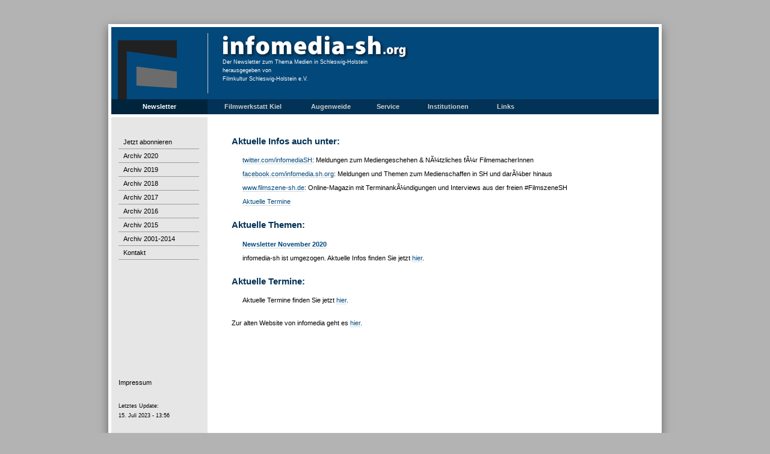

--- FILE ---
content_type: text/html
request_url: http://www.infomedia-sh.org/?page=md_koki_eckernfoerde
body_size: 169
content:
<!DOCTYPE html>
<html lang="de">
<head>
<title>infomedia-sh.de</title>
<meta http-equiv="refresh" content="1; URL=http://www.infomedia-sh.org/index.php">
</head>
<body>
</body>
</html>

--- FILE ---
content_type: text/html
request_url: http://www.infomedia-sh.org/index.php
body_size: 1787
content:
<!DOCTYPE HTML PUBLIC "-//W3C//DTD HTML 4.01 Transitional//EN">
<html>
<head>
<link rel="home" type="text/html" title="home" href="/index.php" />
<link rel="author" title="contact" href="mailto:webmaster@infomedia-sh.org" />
<link rel="copyright" title="copyright" href="/index.php?page=imprint">
<link rel="search" title="search" href="index.php?page=search">
<meta http-equiv="content-language" content="de">
<meta http-equiv="content-style-type" content="text/css">
<meta http-equiv="content-type" content="text/html; charset=UTF-8">
<meta http-equiv="expires" content="Fri, 23 Jan 2026 23:38:34 CET">
<meta http-equiv="pragma" content="no-cache">
<title>[ infomedia-sh.de | 1703 - Index ]</title>
<meta name="author" content="JÃ¶rg Meyer">
<meta name="copyright" content="(c) 2026 by FilmfÃ¶rderung Hamburg Schleswig-Holstein GmbH">
<meta name="description" content="">
<meta name="generator" content="Reflector (v1.14) copyright 2026 by kosmokrator.com">
<meta name="keywords" content="">
<meta name="language" content="de">
<meta name="publisher" content="Filmwerkstatt Kiel">
<meta name="robots" content="index,follow">
<meta name="title" content="infomedia-sh.de | 1703 - Index">
<meta name="viewport" content="width=910">
<link rel="apple-touch-icon" href="./favicon.png" type="image/x-icon">
<link rel="shortcut icon" href="./favicon.ico" type="image/x-icon">
<link rel="stylesheet" type="text/css" href="./_stylesheet/main.css.php" media="all">
<script type="text/javascript" src="./_javascript/main.js.php"></script>
</head>
<body>
<div class="page">
<table cellpadding="0" cellspacing="0" border="0">
<tr>
<td align="left" valign="top" class="main_logo_a"><a href="index.php"><img src="_images/main_logo_a.gif" width="160" height="120" border="0"></a></td>
<td align="left" valign="top"><div class="main_logo_b"><img src="_images/main_logo_b.gif" width="750" height="120" border="0">
<div class="main_logo_text">Der Newsletter zum Thema Medien in Schleswig-Holstein<br>herausgegeben von<br>Filmkultur Schleswig-Holstein e.V.</div></div></td>
</tr>
<tr>
<td valign="top" class="nav" colspan="2">
<table cellpadding="0" cellspacing="0" border="0"></tr>
<td class="nav_high" style="width: 160px;"><a href="index.php?page=newsletter" title="">Newsletter</a></td>
<td class="nav_norm" style="width: 150px;"><a href="index.php?page=filmwerkstatt" title="">Filmwerkstatt Kiel</a></td>
<td class="nav_norm" style="width: 110px;"><a href="index.php?page=augenweide" title="">Augenweide</a></td>
<td class="nav_norm" style="width: 80px;"><a href="index.php?page=service" title="">Service</a></td>
<td class="nav_norm" style="width: 120px;"><a href="index.php?page=institutionen" title="">Institutionen</a></td>
<td class="nav_norm" style="width: 70px;"><a href="index.php?page=links" title="">Links</a></td>
<td class="nav_norm" style="width: 80px;">&nbsp;</td>
<td class="nav_search">
</td>
<td class="nav_search_icon">
</td>
</tr></table>
</td>
</tr>
<tr>
<td valign="top" class="sub">
<div class="sub_norm"><a href="index.php?page=newsletter_enter" title="">Jetzt abonnieren</a></div>
<div class="sub_norm"><a href="index.php?page=archive_2020" title="">Archiv 2020</a></div>
<div class="sub_norm"><a href="index.php?page=archive_2019" title="">Archiv 2019</a></div>
<div class="sub_norm"><a href="index.php?page=archive_2018" title="">Archiv 2018</a></div>
<div class="sub_norm"><a href="index.php?page=archive_2017" title="">Archiv 2017</a></div>
<div class="sub_norm"><a href="index.php?page=archive_2016" title="">Archiv 2016</a></div>
<div class="sub_norm"><a href="index.php?page=archive_2015" title="">Archiv 2015</a></div>
<div class="sub_norm"><a href="index.php?page=3019" title="">Archiv 2001-2014</a></div>
<div class="sub_norm"><a href="index.php?page=contact_" title="">Kontakt</a></div>
<div class="nav_empty"></div>
<br><div class="logo_ffhsh"><a href="http://www.ffhsh.de/" target="_blank"><img src="_images/ffhsh.png" width="132" height="70" border="0"></a></div>
<br><br><div class="imprint"><a href="index.php?page=impressum">Impressum</a>
<div class="button_print"><a href="javascript:self.print();"><img src="_images/button_print.gif" width="20" height="20" border="0"></a></div>
<div class="last_changes">Letztes Update:<br>15. Juli 2023 - 13:56</div>
</div>
</td>
<td valign="top" class="content">
<div class="content_text_red">
<h2>Aktuelle Infos auch unter:</h2> <div> <ul> <li><a href="http://twitter.com/infomediaSH">twitter.com/infomediaSH</a>: Meldungen zum Mediengeschehen &amp; NÃ¼tzliches fÃ¼r FilmemacherInnen</li> <li><a href="http://facebook.com/infomedia.sh.org">facebook.com/infomedia.sh.org</a>: Meldungen und Themen zum Medienschaffen in SH und darÃ¼ber hinaus</li> <li><a href="http://www.filmszene-sh.de/">www.filmszene-sh.de</a>: Online-Magazin mit TerminankÃ¼ndigungen und Interviews aus der freien #FilmszeneSH</li> <li><a href="https://www.facebook.com/pg/infomedia.sh.org/events/?ref=page_internal" target="_blank">Aktuelle Termine</a></li></ul></div>
</div>
<div class="content_text_blue">
<h2>Aktuelle Themen:</h2> <div> <ul> <li><b><a href="https://infomedia.sh/2020/11/21/newsletter-november-2020/">Newsletter November 2020</a></b></li> <li>infomedia-sh ist umgezogen. Aktuelle Infos finden Sie jetzt <a href="http://www.infomedia.sh">hier</a>.</li></ul></div>
</div>
<div class="content_text_red">
<h2>Aktuelle Termine:</h2> <ul> <li>Aktuelle Termine finden Sie jetzt <a href="http://www.infomedia.sh">hier</a>.</li></ul> <div> </div>
</div>
<div class="content_text">
Zur alten Website von infomedia geht es <a href="http://www.infomedia-sh.org/index_old.html" target="_blank">hier</a>.
</div>
</td>
</tr>
</table>
</div>
</body>
</html>


--- FILE ---
content_type: text/css; charset=utf-8
request_url: http://www.infomedia-sh.org/_stylesheet/main.css.php
body_size: 1681
content:
/*  (C) copyright 2014 by www.kosmokrator.com - klaas kielmann  */
html{text-align:center;}html,body,td,p{font-family:Verdana,Arial,sans-serif;font-size:11px;line-height:18px;}@media print{body{background:#FFF;color:#000;margin:0px;padding:0px;text-align:center;}}@media screen{body{background:#B3B3B3;color:#000;margin:0px;padding:0px;text-align:center;}}a{text-decoration:none;}td{color:#000;margin:0px;padding:0px;}.break{line-height:8px;}#cms_benchmark{display:none;}@media print{.page{background:#FFF;color:#000;width:910px;margin-left:auto;margin-right:auto;text-align:left;}}@media screen{.page{background:#FFF;border:5px #FFF solid;color:#000;width:910px;margin-top:40px;margin-left:auto;margin-right:auto;text-align:left;-webkit-box-shadow:0px 5px 15px #666;}}.alert{background:#FFF;color:#DF0125;font:18px Verdana,Arial,sans-serif;line-height:22px;font-weight:bold;margin:20px;}.space{background:#FFF;margin:0px;padding:0px;}.main_logo_a{background-color:#03487B;}.main_logo_b{position:relative;background-color:#03487B;}.main_logo_text{position:absolute;left:25px;top:51px;color:#FFF;font:9px Verdana,Arial,sans-serif;line-height:14px;}.nav{background-color:#023256;margin:0px;padding:0px;height:25px;}.nav_norm{color:#cdcdcd;font:11px Verdana,Arial,sans-serif;font-weight:bold;text-align:center;height:25px;}.nav_norm a{color:#cdcdcd;text-decoration:none;}.nav_norm a:hover{color:#FFF;}.nav_high{background-color:#01243d;color:#FFF;font:11px Verdana,Arial,sans-serif;font-weight:bold;text-align:center;height:25px;}.nav_high a{color:#FFF;text-decoration:none;}.nav_norm a:hover{color:#FFF;}.nav_search{font:11px Verdana,Arial,sans-serif;height:25px;width:120px;} .sub{background-color:#E6E6E6;border-top:5px #FFF solid;margin:0px;padding-left:12px;padding-top:30px;}.sub_empty{color:#000;}.sub_line{height:1px;border-bottom:1px #9d9d9d solid;width:90%;}.sub_norm{color:#000;font:11px Verdana,Arial,sans-serif;padding-top:5px;padding-left:8px;padding-bottom:5px;border-bottom:1px #9d9d9d solid;width:85%;}.sub_norm a{color:#000;text-decoration:none;}.sub_norm a:hover{color:#000;}.sub_high{color:#000;font:11px Verdana,Arial,sans-serif;font-weight:bold;padding-top:5px;padding-left:8px;padding-bottom:5px;border-bottom:1px #9d9d9d solid;width:85%;}.sub_high a{color:#000;text-decoration:none;}.logo_ffhsh{position:absolute;top:540px;}.imprint{position:absolute;top:630px;color:#000;font:11px Verdana,Arial,sans-serif;padding-left:0px;}.imprint a{color:#000;text-decoration:none;}.button_print{position:absolute;top:-5px;left:115px;}.last_changes{color:#000;font:9px Verdana,Arial,sans-serif;line-height:16px;padding-top:25px;}h2{color:#023256;font:15px Verdana,Arial,sans-serif;font-weight:bold;line-height:20px;}h3{color:#023256;font:13px Verdana,Arial,sans-serif;font-weight:bold;line-height:18px;margin-bottom:0px;}h6{font:9px Verdana,Arial,sans-serif;line-height:12px;}.content{background:#FFF;width:750px;height:560px;padding-top:35px;padding-bottom:25px;}.content_{background:#FFF;}.content_pict{margin:10px;}.content_pict_free{}.content_head{color:#023256;font:13px Verdana,Arial,sans-serif;font-weight:bold;margin:0px 60px 10px 40px;line-height:18px;}.content_head a{color:#03487B;border-bottom:1px #CDDBE5 solid;}.content_head a:hover{color:#03487B;border-bottom:1px #03487B solid;}.content_subhead{color:#000;font:12px Verdana,Arial,sans-serif;font-weight:bold;line-height:18px;margin:0px 60px 10px 40px;}.content_subhead a{color:#03487B;border-bottom:1px #CDDBE5 solid;}.content_subhead a:hover{color:#03487B;border-bottom:1px #03487B solid;}.content_line{margin:20px 40px 20px 40px;}.content_break{height:10px;}.content_space{height:20px;}.content_big_space{height:60px;}.content_table{color:#000;font:11px Verdana,Arial,sans-serif;line-height:18px;margin:0px 60px 10px 40px;}.content_table a{color:#03487B;border-bottom:1px #CDDBE5 solid;}.content_table a:hover{color:#03487B;border-bottom:1px #03487B solid;}.content_text{color:#000;font:11px Verdana,Arial,sans-serif;line-height:18px;margin:0px 60px 10px 40px;}.content_text a{color:#03487B;border-bottom:1px #CDDBE5 solid;}.content_text a:hover{color:#03487B;border-bottom:1px #03487B solid;}.content_text td{padding-right:10px;}.content_text ul{list-style-image:url(../_images/list_square.gif);font:11px Verdana,Arial,sans-serif;line-height:18px;}.content_text_blue{color:#000;font:11px Verdana,Arial,sans-serif;line-height:18px;margin:0px 60px 10px 40px;}.content_text_blue ul{list-style-image:url(../_images/list_square_blue.gif);}.content_text_blue a{color:#03487B;border-bottom:1px #CDDBE5 solid;}.content_text_blue a:hover{color:#03487B;border-bottom:1px #03487B solid;}.content_text_red{color:#000;font:11px Verdana,Arial,sans-serif;line-height:18px;margin:0px 60px 10px 40px;}.content_text_red a{color:#03487B;border-bottom:1px #CDDBE5 solid;}.content_text_red a:hover{color:#03487B;border-bottom:1px #03487B solid;}.content_text_red ul{list-style-image:url(../_images/list_square_red.gif);font:11px Verdana,Arial,sans-serif;line-height:18px;}.content_html{color:#000;font:11px Verdana,Arial,sans-serif;line-height:18px;margin:0px 60px 10px 40px;}.content_html a{color:#03487B;border-bottom:1px #CDDBE5 solid;}.content_html a:hover{color:#03487B;border-bottom:1px #03487B solid;}.content_html img{padding-right:10px;}.content_html ul{list-style-image:url(../_images/list_square.gif);font:11px Verdana,Arial,sans-serif;line-height:18px;}.content_foot{color:#000;font:10px Verdana,Arial,sans-serif;line-height:16px;margin:0px 60px 20px 40px;}.content_foot a{color:#03487B;border-bottom:1px #03487B hidden;}.content_foot a:hover{color:#03487B;border-bottom:1px #03487B solid;}.content_mini{font:10px Verdana,Arial,sans-serif;line-height:16px;margin:0px 60px 10px 40px;}.content_mini a{color:#03487B;border-bottom:1px #03487B hidden;}.content_mini a:hover{color:#03487B;border-bottom:1px #03487B solid;}.content_list{font:11px Verdana,Arial,sans-serif;line-height:18px;margin:0px 60px 10px 40px;}.content_list ul{list-style-image:url(../_images/list_square.gif);}.cnt_auto_index{margin:0px 60px 10px 30px;}.cnt_gallery{margin:0px 60px 10px 30px;}.cnt_dyn_text{margin:0px 60px 10px 40px;}.cnt_dyn_text a{color:#03487B;border-bottom:1px #CDDBE5 solid;}.cnt_dyn_text a:hover{color:#03487B;border-bottom:1px #03487B solid;}.cnt_dyn_list{margin:0px 60px 10px 40px;}.cnt_dyn_list a{color:#03487B;border-bottom:1px #CDDBE5 solid;}.cnt_dyn_list a:hover{color:#03487B;border-bottom:1px #03487B solid;}.cnt_quicktime{margin:0px 60px 10px 40px;}.cnt_newslist{border-top:1px #DDD solid;color:#000;font:11px Verdana,Arial,sans-serif;line-height:16px;padding-top:5px;padding-bottom:15px;margin:0px 60px 10px 40px;}.cnt_newslist_author{color:#888;font:9px Verdana,Arial,sans-serif;line-height:16px;}.cnt_newslist_created{color:#888;font:9px Verdana,Arial,sans-serif;line-height:16px;}ul{margin-top:5px;margin-bottom:20px;}ul a{color:#03487B;border-bottom:1px #03487B hidden;}ul a:hover{color:#03487B;border-bottom:1px #03487B solid;}li{margin-left:-22px;margin-bottom:5px;}.form_text{font:11px Verdana,Arial,sans-serif;margin:0px 60px 10px 20px;}.form_label{font:11px Verdana,Arial,sans-serif;padding-right:5px;}.form_input{font:11px Verdana,Arial,sans-serif;}.form_button{font:11px Verdana,Arial,sans-serif;}.form_area{font:11px Verdana,Arial,sans-serif;}.form_mini{font:10px Verdana,Arial,sans-serif;}.form_mini img{padding-bottom:4px;}.form_fade{color:#AAA;font:10px Verdana,Arial,sans-serif;}.frm_search_result{border:1px #DF0125 solid;padding:2px 4px 2px 4px;}#paging{float:none;}#page_hide{background:#FFF;border:1px #CCC solid;color:#CCC;cursor:default;font:11px Verdana;line-height:15px;float:left;padding:2px 6px 2px 6px;margin-right:4px;margin-bottom:4px;text-decoration:none;-webkit-box-shadow:1px 1px 2px #DDD;-webkit-border-radius:3px;}#page_space{background:#FFF;color:#CCC;cursor:default;font:11px Verdana;line-height:15px;float:left;margin-right:4px;margin-bottom:4px;}#page_dots{background:#FFF;color:#CCC;cursor:default;font:11px Verdana;line-height:15px;float:left;padding:2px 6px 2px 6px;margin-right:4px;margin-bottom:4px;}#page_norm a{background:#FFF;border:1px #000 solid;color:#000;font:11px Verdana;line-height:15px;float:left;padding:2px 6px 2px 6px;margin-right:4px;margin-bottom:4px;text-decoration:none;-webkit-box-shadow:1px 1px 2px #999;-webkit-border-radius:3px;}#page_norm :hover{border:2px #000 solid;padding:1px 5px 1px 5px;}#page_norm :active{border:3px #000 solid;padding:0px 4px 0px 4px;}#page_high{background:#000;border:1px #000 solid;color:#FFF;cursor:default;font:11px Verdana;line-height:15px;float:left;padding:2px 6px 2px 6px;margin-right:4px;margin-bottom:4px;text-decoration:none;-webkit-box-shadow:1px 1px 2px #999;-webkit-border-radius:3px;}.cnt_marquee{padding-left:40px;}.cnt_marquee_display{background:#FFF;border:1px #888 solid;padding:0px 10px;width:640px;height:120px;margin-bottom:5px;-webkit-border-radius:5px;-webkit-box-shadow:inset 0 1px 2px rgba(0,0,0,0.3);}